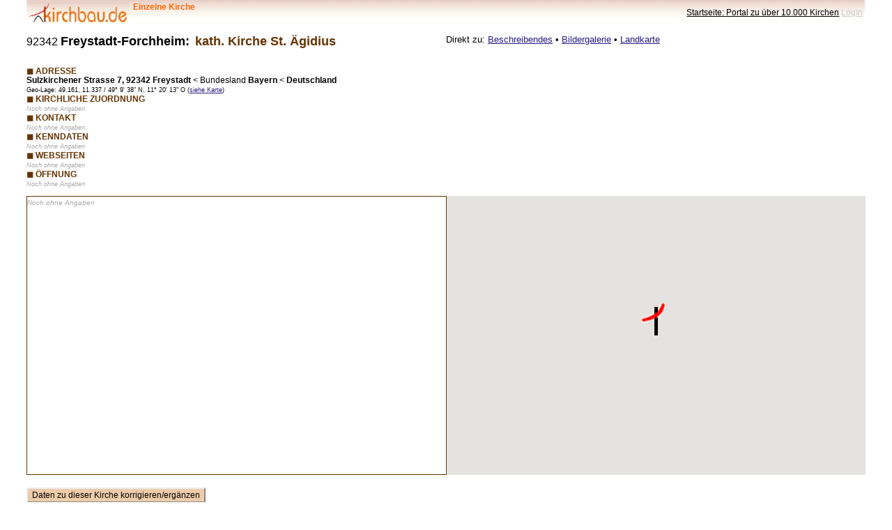

--- FILE ---
content_type: text/html
request_url: https://www.kirchbau.de/300_datenblatt.php?id=36575&name=keiner
body_size: 2639
content:
<!DOCTYPE html>
<html>
  <head>
    <title>kirchbau.de - Datenblatt einzelne Kirche</title>
    <meta http-equiv="Content-Type" content="text/html; charset=UTF-8"/>  
    <meta name="viewport" content="width=device-width, initial-scale=1.0">
    <!-- CSS Files comes here -->
    <link href="0_formatemobil.css" rel="stylesheet" media="screen">
<!-- Skript automatische Höhenanpassung iframe -->

<script>

function setIframeHeight() {

	var ifrm = document.getElementById("iframeanpassung");

	var doc = ifrm.contentDocument? ifrm.contentDocument: 

			ifrm.contentWindow.document;

	ifrm.style.visibility = 'hidden';

	ifrm.style.height = "10px";



	doc = doc || document;

	var body = doc.body, html = doc.documentElement;

	var height = Math.max( body.scrollHeight, body.offsetHeight, 

			html.clientHeight, html.scrollHeight, html.offsetHeight );



	ifrm.style.height = height + 50 + "px";

	ifrm.style.visibility = 'visible';

	}

</script>
  </head>

<body onload="initializegooglemap()" >
<div class="kopfzeile"> <!-- Kopfzeile -->
<table class="kopfzeilentabelle">
<tr>
<td valign=middle>
<a href="indexm.php?name=keiner">
<img src="00_motto144x30mitverlauf.jpg" height=30 width=144 align="left" alt="kirchbau-Logo" border=0>
</a>
<span class="kirchbaufarbe"><strong>&nbsp; Einzelne Kirche</strong></span>
</td>
<td align=right>
<a href="indexm.php?name=keiner" style="color:#000000; ">
 Startseite: Portal zu über 10.000 Kirchen</a> 
<a href="050_login_formular.php?loginstelle=datenblatt&amp;id=36575" style=" color:#ccccce; ">LogIn</a>
</td>
</tr>
</table>
</div> <!-- Ende Kopfzeile -->


<div class="flex-container"> <!-- Überschrift und Sprungziele -->
<p class="flex-item1">
<span class="plz">92342</span> <span class="titelort">Freystadt-Forchheim:</span>
&nbsp;<span class="titelname">kath. Kirche St. Ägidius</span><span class="plz">
</span>
</p>

<p class="flex-item1">Direkt zu: 
<a href="#beschreibendes">Beschreibendes</a> •
<a href="#bildergalerie">Bildergalerie</a> • 
<a href="#basiskarte">Landkarte</a>
</p>
</div>
<div class="flex-container2">
<div id="basisbilder" class="flex-item1">
<table class="unsichtbar">
<tr>
</tr>
</table>
</div>
<div id="daten" class="flex-item1">
<p><span class="abschnitt">◼ ADRESSE</span><br>
<strong>Sulzkirchener Strasse 7, 92342 Freystadt</strong> <&nbsp;<strong></strong>Bundesland <strong>Bayern </strong><&nbsp;<strong>Deutschland</strong>
<br><span class="klein">Geo-Lage: 49.161, 11.337 / 49° 9' 38" N, 11° 20' 13" O (<a href=#basiskarte>siehe Karte</a>)</span>
<br><span class="abschnitt">◼ KIRCHLICHE ZUORDNUNG</span><br><span class="grau">Noch ohne Angaben</span><br><span class="abschnitt">◼ KONTAKT</span><br><span class="grau">Noch ohne Angaben</span><br><span class="abschnitt">◼ KENNDATEN</span><br><span class="grau">Noch ohne Angaben</span><br><span class="abschnitt">◼ WEBSEITEN</span><br><span class="grau">Noch ohne Angaben</span><br><span class="abschnitt">◼ ÖFFNUNG</span><br><span class="grau">Noch ohne Angaben</span><br>
</div>
</div><!-- Ende Flex-Container Basisbilder & Daten --> 

<div class="flex-container">

<div id="beschreibendes" class="flex-item1">
<span class="grau">Noch ohne Angaben</span>
 
</div>


<div id="basiskarte" style="width: 100%; height: 400px" class="flex-item1">
GEOBDEZ 49.160611<script type="text/javascript" src="//maps.googleapis.com/maps/api/js?key=AIzaSyDpLKO0RyHEmH5PDjthDGOMFR7kQbQVmOk&language=de">
<!-- dieses Script mit dem Google Maps Api-Key war früher im Seitenkopf -->
</script>

<script type="text/javascript">

function initializegooglemap ()
{

//Karte setzen
var karte = new google.maps.Map(
   document.getElementById('basiskarte'), {
   center: {lat: 49.160611, lng: 11.336992},
   mapTypeId: 'hybrid',
   zoom: 15
   });

// Marker-Bild definieren
var markerbild = 'bilder/map_markerkirchbau44x47.png';

// Marker setzen
var markerkirche = new google.maps.Marker({
  position: {lat: 49.160611, lng: 11.336992},
  map: karte,
  icon: markerbild
  });


// Info-Fenster beim Überfahren mit der Maus
var infowindow = new google.maps.InfoWindow({
  content: '<p>kath. Kirche St. Ägidius Forchheim</p>',
  map: karte
  });
google.maps.event.addListener(markerkirche, 'mouseover', function() {
  infowindow.open (basiskarte, this);
  });
google.maps.event.addListener(markerkirche, 'mouseout', function() {
  infowindow.close();
  });

}

</script>

</div>

</div>

<script type="text/javascript" language="JavaScript">
<!-- 
function BearbeitenFenster() {
window.location.href = '500_daten_bearbeiten.php?id=36575&name=keiner';
}
 //-->
</script>
<br><input type="button" value="Daten zu dieser Kirche korrigieren/ergänzen" onClick="BearbeitenFenster();return false;" id="button4" name="ordnungszahl" style="FONT-SIZE:12px; FONT-Weight:normal; HEIGHT:22px; BORDER-LEFT-COLOR: #eeeeee; BORDER-BOTTOM-COLOR: #dddddd; BORDER-TOP-COLOR: #eeeeee; BACKGROUND-COLOR: #eeccaa; BORDER-RIGHT-COLOR: #dddddd">
<br>


<center>
<P class="klein">
<input type=button  value="Zurück !" onClick="history.back()" id=button1 name=button1>
<BR>
<A href="indexm.php&name=keiner">Startseite kirchbau.de</A>
<br>
<A href="inhalte.php?ziel=55&name=keiner">Theologie</A> • 
<A href="inhalte.php?ziel=66&name=keiner">Gottesdienst/Liturgie</A> • 
<A href="inhalte.php?ziel=77&name=keiner">Kirchenraumpädagogik</A> • 
<A href="inhalte.php?ziel=88&name=keiner">Bauideen/Entwürfe/Technik</A>
<br>
<A href="inhalte.php?ziel=11&name=keiner">Einführung</A> • 
<A href="inhalte.php?ziel=99&name=keiner">News/Hinweise</A> • 
<A href="inhalte.php?ziel=aa&name=keiner">Links</A>
<HR style="HEIGHT: 1px" color=maroon SIZE=1></center>
<TABLE cellSpacing=0 cellPadding=0 width="100%" border=0 cols=3>
  <TR>
    <TD width="40%" align=left class="klein">© 2001-2021 <A href="inhalte.php?ziel=1redaktion" target=right >
	redaktion</A> kirchbau.de
    
    </TD>
    <TD align=middle class="klein"><A href="inhalte.php?ziel=1vorbehalt&name=keiner">
	Haftungsausschluss Datenschutzerklärung</A></TD>
    <TD width="40%" align=right class="klein"><A 
      href="inhalte.php?ziel=1literatur" target=right>Literaturverzeichnis</A> •&nbsp;<A href="inhalte.php?ziel=1quellen" target=right>Umgang 
	mit Quellen</A> •&nbsp;<A 
      href="inhalte.php?ziel=1fotos" target=right >Fotos</A></TD></TR></TABLE>
</body>
</html>

